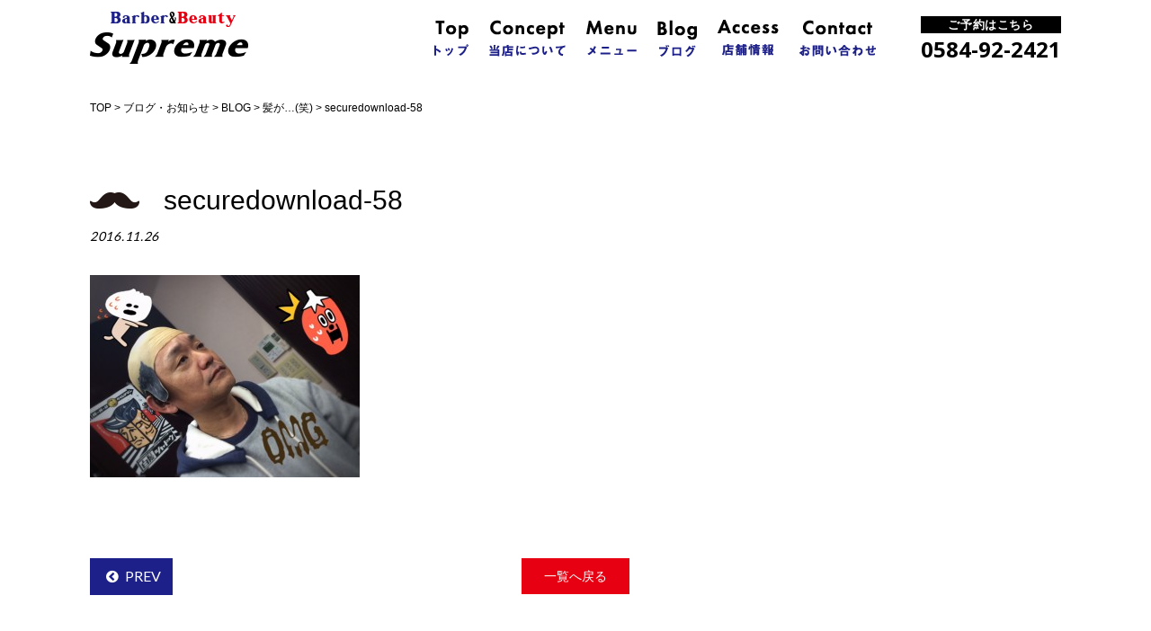

--- FILE ---
content_type: text/html; charset=UTF-8
request_url: https://bandb-supreme.com/info/%E9%AB%AA%E3%81%8C-%E7%AC%91/attachment/securedownload-58/
body_size: 15895
content:
<!DOCTYPE html>
<html lang="ja">
<head>
<meta charset="utf-8">
<!-- Google Tag Manager -->
<script>(function(w,d,s,l,i){w[l]=w[l]||[];w[l].push({'gtm.start':
new Date().getTime(),event:'gtm.js'});var f=d.getElementsByTagName(s)[0],
j=d.createElement(s),dl=l!='dataLayer'?'&l='+l:'';j.async=true;j.src=
'https://www.googletagmanager.com/gtm.js?id='+i+dl;f.parentNode.insertBefore(j,f);
})(window,document,'script','dataLayer','GTM-WQR7S5T');</script>
<!-- End Google Tag Manager -->
<meta name="viewport" content="width=device-width,initial-scale=1.0" />
<meta name="format-detection" content="telephone=no">
<title>Barber&amp;Beauty Supreme</title>
<link rel="stylesheet" href="https://bandb-supreme.com/wp-content/themes/bandb-supreme/css/reset.css" />
<link rel="stylesheet" href="https://bandb-supreme.com/wp-content/themes/bandb-supreme/css/common.css" />
<link rel="stylesheet" href="https://bandb-supreme.com/wp-content/themes/bandb-supreme/style.css" />
<link rel="stylesheet" href="https://bandb-supreme.com/wp-content/themes/bandb-supreme/single.css" />
<link rel="stylesheet" href="https://bandb-supreme.com/wp-content/themes/bandb-supreme/responsive.css" />
<link rel="stylesheet" href="//maxcdn.bootstrapcdn.com/font-awesome/4.5.0/css/font-awesome.min.css">
<link href="https://fonts.googleapis.com/css?family=Lato|Open+Sans:300i,600,600i,700" rel="stylesheet">
<script src="https://code.jquery.com/jquery-1.10.1.min.js"></script>
<!-- responsiveslides -->
<link rel="stylesheet" href="https://bandb-supreme.com/wp-content/themes/bandb-supreme/css/libs/responsiveslides.css">
<script src="https://bandb-supreme.com/wp-content/themes/bandb-supreme/js/libs/responsiveslides.min.js"></script>
<!-- //responsiveslides -->
<!-- Global site tag (gtag.js) - Google Analytics -->
<script async src="https://www.googletagmanager.com/gtag/js?id=UA-56817011-28"></script>
<script>
  window.dataLayer = window.dataLayer || [];
  function gtag(){dataLayer.push(arguments);}
  gtag('js', new Date());

  gtag('config', 'UA-56817011-28');
</script>
<!--[if lt IE 9]>
<script src="https://bandb-supreme.com/wp-content/themes/bandb-supreme/js/libs/html5shiv.js"></script>
<![endif]-->
<link rel='dns-prefetch' href='//s.w.org' />
<link rel="alternate" type="application/rss+xml" title="Barber&amp;Beauty Supreme &raquo; securedownload-58 のコメントのフィード" href="https://bandb-supreme.com/info/%e9%ab%aa%e3%81%8c-%e7%ac%91/attachment/securedownload-58/feed/" />
		<script type="text/javascript">
			window._wpemojiSettings = {"baseUrl":"https:\/\/s.w.org\/images\/core\/emoji\/11\/72x72\/","ext":".png","svgUrl":"https:\/\/s.w.org\/images\/core\/emoji\/11\/svg\/","svgExt":".svg","source":{"concatemoji":"https:\/\/bandb-supreme.com\/wp-includes\/js\/wp-emoji-release.min.js?ver=4.9.26"}};
			!function(e,a,t){var n,r,o,i=a.createElement("canvas"),p=i.getContext&&i.getContext("2d");function s(e,t){var a=String.fromCharCode;p.clearRect(0,0,i.width,i.height),p.fillText(a.apply(this,e),0,0);e=i.toDataURL();return p.clearRect(0,0,i.width,i.height),p.fillText(a.apply(this,t),0,0),e===i.toDataURL()}function c(e){var t=a.createElement("script");t.src=e,t.defer=t.type="text/javascript",a.getElementsByTagName("head")[0].appendChild(t)}for(o=Array("flag","emoji"),t.supports={everything:!0,everythingExceptFlag:!0},r=0;r<o.length;r++)t.supports[o[r]]=function(e){if(!p||!p.fillText)return!1;switch(p.textBaseline="top",p.font="600 32px Arial",e){case"flag":return s([55356,56826,55356,56819],[55356,56826,8203,55356,56819])?!1:!s([55356,57332,56128,56423,56128,56418,56128,56421,56128,56430,56128,56423,56128,56447],[55356,57332,8203,56128,56423,8203,56128,56418,8203,56128,56421,8203,56128,56430,8203,56128,56423,8203,56128,56447]);case"emoji":return!s([55358,56760,9792,65039],[55358,56760,8203,9792,65039])}return!1}(o[r]),t.supports.everything=t.supports.everything&&t.supports[o[r]],"flag"!==o[r]&&(t.supports.everythingExceptFlag=t.supports.everythingExceptFlag&&t.supports[o[r]]);t.supports.everythingExceptFlag=t.supports.everythingExceptFlag&&!t.supports.flag,t.DOMReady=!1,t.readyCallback=function(){t.DOMReady=!0},t.supports.everything||(n=function(){t.readyCallback()},a.addEventListener?(a.addEventListener("DOMContentLoaded",n,!1),e.addEventListener("load",n,!1)):(e.attachEvent("onload",n),a.attachEvent("onreadystatechange",function(){"complete"===a.readyState&&t.readyCallback()})),(n=t.source||{}).concatemoji?c(n.concatemoji):n.wpemoji&&n.twemoji&&(c(n.twemoji),c(n.wpemoji)))}(window,document,window._wpemojiSettings);
		</script>
		<style type="text/css">
img.wp-smiley,
img.emoji {
	display: inline !important;
	border: none !important;
	box-shadow: none !important;
	height: 1em !important;
	width: 1em !important;
	margin: 0 .07em !important;
	vertical-align: -0.1em !important;
	background: none !important;
	padding: 0 !important;
}
</style>
<script>if (document.location.protocol != "https:") {document.location = document.URL.replace(/^http:/i, "https:");}</script><link rel='https://api.w.org/' href='https://bandb-supreme.com/wp-json/' />
<link rel="EditURI" type="application/rsd+xml" title="RSD" href="https://bandb-supreme.com/xmlrpc.php?rsd" />
<link rel="wlwmanifest" type="application/wlwmanifest+xml" href="https://bandb-supreme.com/wp-includes/wlwmanifest.xml" /> 
<link rel='shortlink' href='https://bandb-supreme.com/?p=452' />
<link rel="alternate" type="application/json+oembed" href="https://bandb-supreme.com/wp-json/oembed/1.0/embed?url=https%3A%2F%2Fbandb-supreme.com%2Finfo%2F%25e9%25ab%25aa%25e3%2581%258c-%25e7%25ac%2591%2Fattachment%2Fsecuredownload-58%2F" />
<link rel="alternate" type="text/xml+oembed" href="https://bandb-supreme.com/wp-json/oembed/1.0/embed?url=https%3A%2F%2Fbandb-supreme.com%2Finfo%2F%25e9%25ab%25aa%25e3%2581%258c-%25e7%25ac%2591%2Fattachment%2Fsecuredownload-58%2F&#038;format=xml" />
</head>

<body data-rsssl=1>
<!-- Google Tag Manager (noscript) -->
<noscript><iframe src="https://www.googletagmanager.com/ns.html?id=GTM-WQR7S5T"
height="0" width="0" style="display:none;visibility:hidden"></iframe></noscript>
<!-- End Google Tag Manager (noscript) -->
<!-- header -->
<header class="header">
    <div class="nav">
    <div class="container clearfix">
      <p class="logo"><a href="https://bandb-supreme.com/"><img src="https://bandb-supreme.com/wp-content/themes/bandb-supreme/img/common/logo.png" srcset="https://bandb-supreme.com/wp-content/themes/bandb-supreme/img/common/logo_2x.png 2x" alt="Barber&Beauty Supreme" width="176" height="58"/></a></p>
      <div class="box clearfix">
        <nav class="gnav">
          <ul class="clearfix">
            <li><a href="https://bandb-supreme.com/"><img src="https://bandb-supreme.com/wp-content/themes/bandb-supreme/img/common/nav1.png" alt="トップ" width="38" height="39" srcset="https://bandb-supreme.com/wp-content/themes/bandb-supreme/img/common/nav1_2x.png 2x"/></a></li>
            <li><a href="https://bandb-supreme.com/#concept"><img src="https://bandb-supreme.com/wp-content/themes/bandb-supreme/img/common/nav2.png" alt="当店について" width="85" height="41" srcset="https://bandb-supreme.com/wp-content/themes/bandb-supreme/img/common/nav2_2x.png 2x"/></a></li>
            <li><a href="https://bandb-supreme.com/#menu"><img src="https://bandb-supreme.com/wp-content/themes/bandb-supreme/img/common/nav3.png" alt="メニュー" width="56" height="39" srcset="https://bandb-supreme.com/wp-content/themes/bandb-supreme/img/common/nav3_2x.png 2x"/></a></li>
            <li><a href="https://bandb-supreme.com/#blog"><img src="https://bandb-supreme.com/wp-content/themes/bandb-supreme/img/common/nav4.png" alt="ブログ" width="44" height="41" srcset="https://bandb-supreme.com/wp-content/themes/bandb-supreme/img/common/nav4_2x.png 2x"/></a></li>
            <li><a href="#access"><img src="https://bandb-supreme.com/wp-content/themes/bandb-supreme/img/common/nav5.png" alt="店舗情報" width="68" height="40" srcset="https://bandb-supreme.com/wp-content/themes/bandb-supreme/img/common/nav5_2x.png 2x"/></a></li>
            <li><a href="#contact"><img src="https://bandb-supreme.com/wp-content/themes/bandb-supreme/img/common/nav6.png" alt="お問い合わせ" width="85" height="41" srcset="https://bandb-supreme.com/wp-content/themes/bandb-supreme/img/common/nav6_2x.png 2x"/></a></li>
          </ul>
        </nav>
        <p class="yoyaku"><span>ご予約はこちら</span><a href="tel:0584922421" class="webfont_os">0584-92-2421</a></p>
      </div>
    </div>
    <!--スマホ用ナビボタン-->
    <div class="sp_navbtn">
      <div class="btnHamburger"> </div>
    </div>
    <nav class="sp_nav" style="display:none;">
      <ul>
        <li><a href="https://bandb-supreme.com/">トップ</a></li>
        <li><a href="https://bandb-supreme.com/#concept">当店について</a></li>
        <li><a href="https://bandb-supreme.com/#menu">メニュー</a></li>
        <li><a href="https://bandb-supreme.com/#blog">ブログ</a></li>
        <li><a href="https://bandb-supreme.com/#access">店舗情報</a></li>
        <li><a href="https://bandb-supreme.com/#contact">お問い合わせ</a></li>
      </ul>
    </nav>
  </div>
</header>
<!-- //header --> 

<!-- main -->
<div class="main">
  <p id="pankuzu"><!-- Breadcrumb NavXT 6.1.0 -->
<span property="itemListElement" typeof="ListItem"><a property="item" typeof="WebPage" title="Barber&amp;Beauty Supremeへ移動" href="https://bandb-supreme.com" class="home"><span property="name">TOP</span></a><meta property="position" content="1"></span> &gt; <span property="itemListElement" typeof="ListItem"><a property="item" typeof="WebPage" title="ブログ・お知らせへ移動" href="https://bandb-supreme.com/blog/" class="post-root post post-post"><span property="name">ブログ・お知らせ</span></a><meta property="position" content="2"></span> &gt; <span property="itemListElement" typeof="ListItem"><a property="item" typeof="WebPage" title="BLOGのカテゴリーアーカイブへ移動" href="https://bandb-supreme.com/category/info/?post_type=attachment" class="taxonomy category"><span property="name">BLOG</span></a><meta property="position" content="3"></span> &gt; <span property="itemListElement" typeof="ListItem"><a property="item" typeof="WebPage" title="髪が&#8230;(笑)へ移動" href="https://bandb-supreme.com/info/%e9%ab%aa%e3%81%8c-%e7%ac%91/" class="post post-post"><span property="name">髪が&#8230;(笑)</span></a><meta property="position" content="4"></span> &gt; <span property="itemListElement" typeof="ListItem"><span property="name">securedownload-58</span><meta property="position" content="5"></span></p>
  <!-- single -->
  <div id="single">
    <div class="container">
       
      <h1>securedownload-58</h1>
      <div class="date">
        <p class="ymd">2016.11.26</p>
        <p class="cat"></p>
      </div>
      <div class="post_image">
                      </div>
      <div id="post">
        <p class="attachment"><a href='https://bandb-supreme.com/wp-content/uploads/2016/11/securedownload-58.jpg'><img width="300" height="225" src="https://bandb-supreme.com/wp-content/uploads/2016/11/securedownload-58-300x225.jpg" class="attachment-medium size-medium" alt="" srcset="https://bandb-supreme.com/wp-content/uploads/2016/11/securedownload-58-300x225.jpg 300w, https://bandb-supreme.com/wp-content/uploads/2016/11/securedownload-58.jpg 640w" sizes="(max-width: 300px) 100vw, 300px" /></a></p>
      </div>
                  <div class="back_link">
        <div class="pagenation">
          <div class="previous"> <a href="https://bandb-supreme.com/info/%e9%ab%aa%e3%81%8c-%e7%ac%91/" rel="prev"><i class="fa fa-chevron-circle-left" aria-hidden="true"></i>  PREV</a></div>
          <div class="next"></div>
        </div> 
        <div class="center_back_link"><a href="https://bandb-supreme.com/blog/">一覧へ戻る</a></div>
      </div>
    </div>
  </div>
</div>
<!-- //main -->
<!-- footer -->
<footer class="footer">
  <div class="access">
    <div class="container">
      <div class="ancher" id="access"></div>
      <h2 class="h2_title blue">Access<br><span>店舗情報</span></h2>
      <div class="clearfix">
        <p class="image"><img src="https://bandb-supreme.com/wp-content/themes/bandb-supreme/img/index/gaikan.jpg" srcset="https://bandb-supreme.com/wp-content/themes/bandb-supreme/img/index/gaikan_2x.jpg 2x" alt="" width="320" height="213"/></p>
        <div class="info">
          <p class="logo"><a href="https://bandb-supreme.com/"><img src="https://bandb-supreme.com/wp-content/themes/bandb-supreme/img/index/a_logo.png" srcset="https://bandb-supreme.com/wp-content/themes/bandb-supreme/img/index/a_logo_2x.png 2x" alt="Barber&Beauty Supreme" width="176" height="58"/></a><span>（大垣店）</span></p>
          <p class="ment">〒503-0997 岐阜県大垣市長松町1109-1<br>定休日　毎週月曜、第一火曜、第三日曜<br>営業時間　9:00～18:00 ※予約優先</p>
          <p class="tel webfont_os"><a href="tel:0584922421"><img src="https://bandb-supreme.com/wp-content/themes/bandb-supreme/img/common/tel.png" srcset="https://bandb-supreme.com/wp-content/themes/bandb-supreme/img/common/tel_2x.png 2x" alt="" width="35" height="25"/>0584-92-2421</a></p>
        </div>
        
        <!-- カレンダーbox連動 -->
        <div class="calendar">
          <div id="bizCallendar01" style="float:left;margin-right:10px;"></div>
          <div id="bizCallendar02" style="float:left;"></div>
<script type="text/javascript" 
src="https://calendarbox.net/bizcal/bizcalendarw.js?calendarid=00004909" 
id="bizCalJs">
</script>
        </div>
      </div>
      <iframe src="https://www.google.com/maps/embed?pb=!1m18!1m12!1m3!1d3253.6686369489616!2d136.56715939999998!3d35.363868999999994!2m3!1f0!2f0!3f0!3m2!1i1024!2i768!4f13.1!3m3!1m2!1s0x6003b4477bda8813%3A0xac7e2aa8e3e38593!2z44OY44Ki44O844K144Ot44Oz44OI44Of44OA!5e0!3m2!1sja!2sjp!4v1436755647068" width="1080" height="300" frameborder="0" style="border:0" allowfullscreen></iframe>
    </div>
  </div>
  <div class="contact">
    <div class="container">
      <div class="ancher" id="contact"></div>
      <h2 class="h2_title">Contact<br><span>お問い合わせ</span></h2>
      <form method="post" action="https://bandb-supreme.com/wp-content/themes/bandb-supreme/mail.php">
        <table class="form_table">
          <tbody>
            <tr>
              <th class="required">お名前</th>
              <td><input type="text" name="お名前" required /></td>
            </tr>
            <tr>
              <th class="required">メールアドレス</th>
              <td><input type="email" name="Email" id="email1" required /></td>
            </tr>
            <tr>
              <th class="required">お電話番号</th>
              <td><input type="text" name="お電話番号" required /></td>
            </tr>
            <tr>
              <th>題名</th>
              <td><input type="text" name="題名"/></td>
            </tr>
            <tr class="textarea">
              <th class="required">お問い合わせ内容</th>
              <td><textarea name="お問い合わせ内容" required></textarea></td>
            </tr>
          </tbody>
        </table>
        <div id="btn_submit" class="ta_r">
          <button class="submit" id="submit" type="submit" value="送信">送信</button>
        </div>
      </form>
    </div>
  </div>
  <div class="footer_bottom">
    <div class="container clearfix">
      <p class="pagetop"><a href="#">BACK TO TOP<i class="fa fa-chevron-up"></i></a></p>
      <p class="copy webfont_os">2026 (C) Barber&amp;Beauty Supreme.</p>
    </div>
  </div>
</footer>
<script src="https://bandb-supreme.com/wp-content/themes/bandb-supreme/js/script.js"></script>
<script type='text/javascript' src='https://bandb-supreme.com/wp-includes/js/wp-embed.min.js?ver=4.9.26'></script>
</body>
</html>

--- FILE ---
content_type: text/css
request_url: https://bandb-supreme.com/wp-content/themes/bandb-supreme/responsive.css
body_size: 6140
content:
@charset "utf-8";
/*nav*/
.sp_navbtn {
    z-index: 100;
    display: none;
    position: absolute;
    top: 0;
    bottom: 0;
    right: 3%;
    margin: auto;
    border-left: 1px solid #EEE;
    color: #333;
    width: 55px;  /* common */
    height: 55px; /* common */
    line-height: 46px; /* common */
}
/* メニューボタン */
.sp_navbtn:before {
    content: "\f0c9";
    font-family: FontAwesome;
    display: block;
    position: absolute;
    top: 18px;
    right: 15px;
    font-size: 20px;
    width: 20px;
    height: 20px;
    line-height: 20px;
    -webkit-font-smoothing: antialiased;
    -moz-osx-font-smoothing: grayscale;
}
/* メニューボタン active */
.sp_navbtn.menuOpen {
    background: #333;
    color: #fff;
}
.sp_nav {
    position: absolute;
    left: 0;
    top: 100%; /* 開閉メニュー開始位置 */
    z-index: 100;
    width: 100%;
}
.sp_nav ul li {
    background: #333;
}
.sp_nav ul li a {
    padding: 0 15px;
    text-align: left;
    font-size: 13px;
    color: #fff;
    width: 100%;
    display: block;
    box-sizing: border-box;
    height: 50px;
    line-height: 50px;
    -webkit-tap-highlight-color: transparent;
    background: #333;
}
.sp_nav ul li a:hover {
    background-color: #1D2088;
}
.sp_nav ul li ul {
    display: none;
}
.sp_nav ul li ul li a {
    padding-left: 40px;
}

/*==========================================================
      Target Devices # Tablet MobilePC #
============================================================ */
@media screen and (max-width: 1023px) {
/* ---------------------------------------------------------
    common
------------------------------------------------------------ */
.sp {
    display: block;
}
.pc {
    display: none;
}
img.pc {
    display: none;
}
img.sp {
    display: inline;
}
/* header
------------------------------------------------------------ */
.nav .gnav {
    margin-right: auto;
}
.nav .yoyaku {
    display: none;
}
/* footer
------------------------------------------------------------ */
.access .info,
.access .calendar,
.access .image {
    float: none;
    max-width: 320px;
    margin-left: auto;
    margin-right: auto;
}
.access .info {
    text-align: center;
}
.access .calendar::after {
    content: "";
    display: block;
    clear: both;
}
/* ---------------------------------------------------------
    index
------------------------------------------------------------ */
.main_image {
    height: 400px;
    overflow: hidden;
}
.main_image .rslides {
    position: absolute;
    top: 50%;
    left: 50%;
    -webkit-transform: translate(-50%, -50%);
    transform: translate(-50%, -50%);
    width: 920px;
}
.main_image .rslides img {
    max-width: inherit;
}
.main_image h1 {
    height: 306px;
}
.main_image h1 .slide_logo {
    margin-bottom: 30px;
}
.concept .h2_title,
.concept .slide,
.concept .main_ment,
.concept .ment {
    float: none;
    width: 100%;
    max-width: inherit;
}
.concept .slide {
    max-width: 420px;
    margin: 0 auto 30px;
}
.staff .h2_title,
.staff .image,
.staff .main_ment,
.staff ul,
.staff .more {
    float: none;
    width: 100%;
    max-width: inherit;
}
.staff .image {
    text-align: center;
    margin-bottom: 30px;
}
.staff .more {
    text-align: center;
}
.top_blog ul li {
    float: none;
    width: 100%;
    margin-right: auto;
}
.top_blog .list_btn a {
    position: static;
    margin: 0 auto;
}
.menu .kakaku {
    margin-top: auto;
}
.menu_men .set,
.menu_men .cut {
    display: block;
    margin-left: auto;
}
}

/*==========================================================
      Target Devices # Smart Phone and Tablet #
============================================================ */
@media screen and (max-width: 767px) {
/* ---------------------------------------------------------
    common
------------------------------------------------------------ */
/* header
------------------------------------------------------------ */
.header {
    height: 70px;
}
.nav .container {
    position: relative;
}
/* nav */
.nav {
    height: 74px;
    padding: 10px 0;
}
.nav .box {
    display: none;
}
.sp_navbtn {
    display: inline-block;
}
/* footer
------------------------------------------------------------ */
.form_table tr {
    float: none;
    display: table;
    width: 100%;
    margin-right: auto;
}
.form_table th {
    width: 20%;
}
#btn_submit {
    text-align: center;
}
/* ---------------------------------------------------------
    index
------------------------------------------------------------ */
.main_image h1 {
    width: 288px;
    height: 232px;
}
.main_image h1 img.pc {
    display: none;
}
.main_image h1 img.sp {
    display: block;
}
.staff ul li.red {
    float: none;
    width: 100%;
}
.staff ul li:nth-child(3) .name {
    margin-top: auto;
}
#instafeed ul li {
    width: 49%;
    margin-right: 2%;
}
#instafeed ul li:nth-child(2n) {
    margin-right: auto;
}
.sns .link li {
    float: none !important;
    max-width: 100%;
    text-align: center;
    margin: 0 auto 20px;
}
.sns .link li img {
    margin: 0 auto;
}
/* achive
------------------------------------------------------------ */
.archive .eyecatch {
    width: 30%;
}
.archive .box {
    margin-left: 34%;
}
}

/*==========================================================
      Target Devices # Smart Phone Only #
============================================================ */
@media screen and (max-width: 479px) {
.staff .more .btn {
    padding-left: 5px;
    position: relative;
}
.staff .more .btn i {
    position: absolute;
    right: 10px;
    top: 43%;
}
.top_blog ul li {
    padding: 10px;
}
.top_blog .eyecatch {
    width: 30%;
}
.top_blog .box {
    margin-left: 33%;
}
.top_blog .date {
    margin-bottom: 5px;
}
.top_blog h3 {
    margin-bottom: 5px;
}
.menu .note {
    float: none;
    margin-top: auto;
    margin-bottom: 20px;
}
.access .calendar > * {
    width: 49% !important;
    margin-right: 2% !important;
}
.access .calendar > *:nth-child(2) {
    margin-right: auto !important;
}
.form_table th {
    width: 100% !important;
}
.footer_bottom .pagetop,
 .footer_bottom .copy {
    float: none;
    text-align: center;
}
.footer_bottom .pagetop {
    margin-bottom: 10px;
}
}
